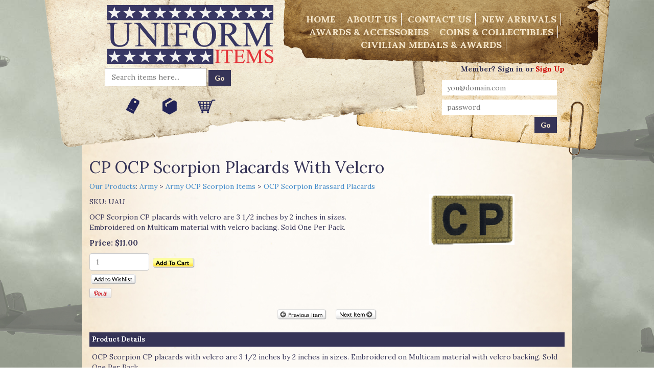

--- FILE ---
content_type: text/html; Charset=utf-8
request_url: https://www.uniformitems.com/store/pc/viewPrd.asp?idproduct=59752&idcategory=435
body_size: 14756
content:
<!DOCTYPE html>
<html lang="en" prefix="og: http://ogp.me/ns#">
<head itemscope itemtype="http://schema.org/WebSite">

<script>
	scGAType = "0";
	scGAEventAddShippingInfo = "0";
	scGAEventAddPaymentInfo = "0";
	scCurCode="USD";
	scGAEventBeginCheckout = "0";
	scGAEventPurchase = "0";

</script>

<meta charset="UTF-8" />
<TITLE itemprop="name">OCP Scorpion CP placard with velcro</TITLE>
<META NAME="Description" CONTENT="OCP Scorpion CP placards with velcro are 3 1/2 inches by 2 inches in sizes. Embroidered on Multicam material with velcro backing. Sold One Per Pack." />
<META NAME="Keywords" CONTENT="OCP Scorpion CP placard with velcro" />
<META NAME="Robots" CONTENT="index,follow" />
<META NAME="Revisit-after" CONTENT="30" />
<link rel="canonical" href="https://www.uniformitems.com/store/pc/viewPrd.asp?idproduct=59752" />
<link rel="image_src" href="https://www.uniformitems.com/store/pc/catalog/cp-multicam-ocp.gif" />
<meta property="og:title" content="CP OCP Scorpion Placards With Velcro" />
<meta property="og:type" content="website" />
<meta property="og:description" content="OCP Scorpion CP placards with velcro are 3 1/2 inches by 2 inches in sizes. Embroidered on Multicam material with velcro backing. Sold One Per Pack." />
<meta property="og:url" content="https://www.uniformitems.com/store/pc/viewPrd.asp?idproduct=59752" />
<meta property="og:image" content="https://www.uniformitems.com/store/pc/catalog/cp-multicam-ocp.gif" />
<meta property="og:site_name" content="Military Uniform Items" />


    <link type="text/css" rel="stylesheet" href="css/bootstrap.min.css" /> 
    
    

    <link type="text/css" rel="stylesheet" href="css/datepicker3.css" />
    <link type="text/css" rel="stylesheet" href="css/facebook.css" />
    <link type="text/css" rel="stylesheet" href="css/screen.css" />
    <link type="text/css" rel="stylesheet" href="css/pcStorefront.css" />
    <link type="text/css" rel="stylesheet" href="css/quickview.css" />
    <link type="text/css" rel="stylesheet" href="css/pcSearchFields.css" />
    <link type="text/css" rel="stylesheet" href="css/search.min.css" />
    <link type="text/css" rel="stylesheet" href="css/slidebars.min.css" />
    <link type="text/css" rel="stylesheet" href="css/bulkaddtocart.css" />
    
    
    <link type="text/css" rel="stylesheet" href="../includes/mojozoom/mojozoom.css" />
    <link type="text/css" rel="stylesheet" href="../includes/javascripts/flickity/flickity.min.css" media="screen" />

<link type="text/css" rel="stylesheet" href="theme/uniformitems/css/meanmenu.css" />
<link rel="stylesheet" href="theme/uniformitems/css/bootstrap.min.css">
<!--ink type="text/css" rel="stylesheet" href="theme/uniformitems/css/bootstrap-theme.min.css" / -->
<link href="//netdna.bootstrapcdn.com/font-awesome/4.0.3/css/font-awesome.css" rel="stylesheet">
<link href='https://fonts.googleapis.com/css?family=Open+Sans:300italic,400italic,600italic,700italic,800italic,400,300,600,700,800' rel='stylesheet' type='text/css'>
<link type="text/css" rel="stylesheet" href="theme/uniformitems/css/style.css" /><script src="../includes/jquery/jquery-3.5.1.min.js"></script>
<script type="text/javascript">
	var $pc = jQuery.noConflict();
	var $ = $pc;
</script>

<script src="../includes/jquery/jquery.divascookies-0.6.min.js"></script>

<script src="../includes/jquery/jquery.timepicker.min.js"></script>
<link rel="stylesheet" type="text/css" href="../includes/jquery/jquery.timepicker.css" />
<script src="../includes/jquery/jquery-ui.min.js"></script>
<link rel="stylesheet" type="text/css" href="../includes/jquery/jquery-ui.min.css" />
<meta name="viewport" content="width=device-width, initial-scale=1, maximum-scale=2">
<script type="text/javascript">
    function paymentGatewayPreLaunch() {
        $pc.ajax({
            type: "GET",
            url: "service.asp",
            data: "",
            timeout: 45000,
            success: function (data, textStatus) {
                //billing
                window['pgplFirstName'] = (data.billingAddress.FirstName)
                window['pgplLastName'] = (data.billingAddress.LastName)
                pgplAddress1 = (data.billingAddress.address)
                pgplAddress2 = (data.billingAddress.address2)
                pgplCity = (data.billingAddress.city)
                pgplState = (data.billingAddress.state)
                pgplProvince = (data.billingAddress.province)
                pgplPostalCode = (data.billingAddress.postalCode)
                pgplCountry = (data.billingAddress.country)
                pgplEmailAddress = (data.billingAddress.email)
                window['pgplPhoneNumber'] = (data.billingAddress.phone)
                pgplOrderAmount = (data.total.replace("$", ""))

                //shipping
                pgplsFirstName = (data.shippingAddress.FirstName)
                pgplsLastName = (data.shippingAddress.LastName)
                pgplsAddress1 = (data.shippingAddress.address)
                pgplsAddress2 = (data.shippingAddress.address2)
                pgplsCity = (data.shippingAddress.city)
                pgplsState = (data.shippingAddress.state)
                pgplsProvince = (data.shippingAddress.province)
                pgplsPostalCode = (data.shippingAddress.postalCode)
                pgplsCountry = (data.shippingAddress.country)
            }
        });
    }
    pgusOrderID=""
    function paymentGatewayUpdateStatus(checkoutStep, rtnID, rtnStatus, rtnIntent, paymentCode, rtnDetails) {

        $pc.ajax({
            type: "POST",
            url: "ajaxcalls.asp?action=updatepaymentgatewaystatus&checkoutstep=" + checkoutStep + "&rtnID=" + rtnID + "&rtnStatus=" + rtnStatus + "&rtnIntent=" + rtnIntent + "&paymentCode=" + paymentCode + "&rtnDetails=" + rtnDetails,
            data: "",
            timeout: 45000,
            success: function (data, textStatus) {

            }
        });
        if (checkoutStep == 100) {
            window.location.href="ordercomplete.asp"
        }
    }

</script>



</head>
<body itemscope itemtype="http://schema.org/WebSite">

<!-- Google Tag Manager -->
<!-- End Google Tag Manager -->

<div id="pcMainService" data-ng-controller="serviceCtrl"></div>
<div id="pre-header">
     
</div>
 
<header>
	<div class="container">
    	<div class="row">
        	<div class="col-md-5">
            	<a href="home.asp"><img class="logo" src="theme/uniformitems/images/ui-logo.png" width="326" alt="Uniform Items"></a>
            </div>
            <div class="col-md-7">
            <div id="main-menu">
            	<ul class="nav">
                    <li class="mobile-section">
                        <div>
                                                              
				                <strong>Member? Sign in or <a href="CustPref.asp" class="important">Sign Up</a></strong><br />

				                <form class="navbar-form navbar-left signup" name="myLoginForm" method="post" action="checkout.asp">
                                 <input type="hidden" name="cmode" value="1">
                                 <input type="hidden" name="PassWordExists" value="YES">
                                 <input type="hidden" name="SubmitCO.y" value="1">
				                  <div class="form-group">

					                <input type="text" name="LoginEmail" value="" placeholder="you@domain.com">
					                <input type="password" name="LoginPassword" value="" placeholder="password">
				                  </div>
				                  <button href="JavaScript:document.myLoginForm.submit();" type="submit" class="btn btn-default">Go</button>
				                </form>

                            
                        </div>
                    </li>
                	<li><a href="home.asp">Home</a></li>
                    <li><a href="viewContent.asp?idpage=3">About Us</a></li>
                    <li><a href="contact.asp">Contact Us</a></li>
                    <li><a href="shownewarrivals.asp">New Arrivals</a></li>
                    <li><a href="viewcategories.asp?idcategory=926">Awards & Accessories</a></li>
                    <li><a href="viewcategories.asp?idcategory=927">Coins & Collectibles</a></li>
                    <li><a href="viewcategories.asp?idcategory=222">Civilian Medals & Awards</a></li>
                </ul>
            </div>
            </div>
        </div>
       	<div class="row">
            <div class="col-md-4 text-center">
            	<form class="navbar-form navbar-left" role="search" action="showsearchresults.asp">
                    <div class="input-append search-area">
    					<input type="hidden" name="pageStyle" value="H">
					    <input type="hidden" name="resultCnt" value="">
                        <input class="search-form" id="appendedInputButton" type="text" name="keyword" placeholder="Search items here...">
                        <button type="submit" class="btn btn-default">Go</button>
                    </div>
				  
				</form>
				<!--<a href="#"><img class="header-icon" src="theme/uniformitems/images/blog-icon.png" /></a>-->
				<a href="viewContent.asp?idpage=1" data-tooltip="Sizing" data-tooltip-position="bottom"><img class="header-icon" src="theme/uniformitems/images/tag-icon.png" /></a>
				<a href="viewContent.asp?idpage=2" data-tooltip="Shipping" data-tooltip-position="bottom"><img class="header-icon" src="theme/uniformitems/images/box-icon.png" /></a>
				<a href="viewcart.asp" data-tooltip="View Cart" data-tooltip-position="bottom"><img class="header-icon" src="theme/uniformitems/images/cart-icon.png" />
                        <div class="pc-quick-cart">
		                      
  
<li class="dropdown ng-cloak" data-ng-controller="QuickCartCtrl" data-ng-cloak>

    <a data-ng-hide="shoppingcart.totalQuantity>0" href="#">
        The cart is empty.
    </a>  

    <a href="#" class="dropdown-toggle" data-toggle="dropdown" data-ng-show="shoppingcart.totalQuantity>0">
        <div class="cartbox">
            <span class="carboxCount">{{shoppingcart.totalQuantityDisplay}}</span>
        </div>
         Total: 
        <span data-ng-show="!Evaluate(shoppingcart.checkoutStage)">{{shoppingcart.subtotal}}</span>
        <span data-ng-show="Evaluate(shoppingcart.checkoutStage)">{{shoppingcart.total}}</span> <b class="caret"></b>
    </a>
    <ul class="dropdown-menu ng-cloak" data-ng-show="shoppingcart.totalQuantity>0" data-ng-cloak>	


        <div id="pcCartDropDown" class="pcCartLayout pcTable" data-ng-show="shoppingcart.totalQuantity>0">

            <div class="pcTableRow" data-ng-repeat="shoppingcartitem in shoppingcart.shoppingcartrow | limitTo: 10 | filter:{productID: '!!'}">                
        
                                        
                <div class="pcTableRow pcCartRowMain">
                    <div class="pcQuickCartImage">
                    
                        <div data-ng-show="!Evaluate(shoppingcart.IsBuyGift)">
                            <a data-ng-show="Evaluate(shoppingcartitem.ShowImage);" rel="nofollow" data-ng-href="{{shoppingcartitem.productURL}}"><img src="catalog/no_image.gif" data-ng-src="catalog/{{shoppingcartitem.ImageURL}}" alt="Show product details for {{shoppingcartitem.description}}"></a>                                    
                        </div>

                        <div data-ng-show="Evaluate(shoppingcart.IsBuyGift)">
                            <a data-ng-show="Evaluate(shoppingcartitem.ShowImage);" data-ng-href="ggg_viewEP.asp?grCode={{shoppingcart.grCode}}&amp;geID={{shoppingcartitem.geID}}"><img src="catalog/no_image.gif" data-ng-src="catalog/{{shoppingcartitem.ImageURL}}" alt="Show product details for {{shoppingcartitem.description}}"></a>                                    
                        </div>
                        
                    </div>
                    <div class="pcQuickCartDescription">
                        <a class="pcItemDescription title bold" rel="nofollow" data-ng-href="{{shoppingcartitem.productURL}}"><span data-ng-bind-html="shoppingcartitem.description|unsafe">{{shoppingcartitem.description}}</span></a>
                        <br />
                        <span class="pcQuickCartQtyText">Qty. {{shoppingcartitem.quantity}}</span>
                        
                            
                        <div class="pcViewCartOptions" data-ng-repeat="productoption in shoppingcartitem.productoptions">                            
                            <span class="small">{{productoption.name}}</span>
                        </div>    
                        
                        
                    </div>  
                                               
                </div>
                

                <div class="pcTableRow row-divider"></div>
                
            </div>  

                   
            <div id="pcQuickCartButtons">
            
                <div class="pcButton pcButtonViewCart" data-ng-click="viewCart()">
                  <img src="images/sample/pc_button_viewcart.gif" alt="View Cart">
                  <span class="pcButtonText">View Cart {{shoppingcart.totalQuantityDisplay}}  Item(s)</span>
                </div>
            
            </div>  

        </div> 

    </ul> 

</li>

	                    </div>
            </div>
                </a>

		   <div class="col-md-4 text-center  mobile-hide">

			  <!--<img src="theme/uniformitems/images/followus-stamp.png" />
			  <a href=""><img class="stamp" src="theme/uniformitems/images/pint-stamp.png" /></a>
			  <a href=""><img class="stamp" src="theme/uniformitems/images/twitter-stamp.png" /></a>  
			  <a href="https://www.facebook.com/pages/Uniform-Accessories-Unlimited/366638524373?ref=ts"><img class="stamp" src="theme/uniformitems/images/fb-stamp.png" /></a>-->
           </div>	
            <div class="col-md-4 text-right signup mobile-hide">
                        
				<strong>Member? Sign in or <a href="CustPref.asp" class="important">Sign Up</a></strong>

				<form class="navbar-form navbar-left" name="myLoginForm" method="post" action="checkout.asp">
                 <input type="hidden" name="cmode" value="1">
                 <input type="hidden" name="PassWordExists" value="YES">
                 <input type="hidden" name="SubmitCO.y" value="1">
				  <div class="form-group">

					<input type="text" name="LoginEmail" value="" placeholder="you@domain.com">
					<input type="password" name="LoginPassword" value="" placeholder="password">
				  </div>
				  <button href="JavaScript:document.myLoginForm.submit();" type="submit" class="btn btn-default">Go</button>
				</form>

            
           </div>
         </div>
    </div>
</header>

<section id="content">
	<div class="container">
    
<script type="application/ld+json">
{
  "@context": "https://schema.org/",
  "@type": "Product",
  "name": "CP OCP Scorpion Placards With Velcro",
  "image": "https://www.uniformitems.com/store/pc/catalog/cp-multicam-ocp.gif",
  "description": "OCP Scorpion CP placards with velcro are 3 1/2 inches by 2 inches in sizes. Embroidered on Multicam material with velcro backing.Sold One Per Pack. \n ",
  "sku": "UAU",
  "mpn": "UAU",
	
  "review": [
  	
	],
  "offers": {
    "@type": "Offer",
    "url": "https://www.uniformitems.com/store/pc/viewPrd.asp?idproduct=59752&idcategory=435",
    "priceCurrency": "USD",
    "price": "11",
    "priceValidUntil": "2/18/2026",
    "itemCondition": "http://schema.org/NewCondition",
    "availability": "http://schema.org/InStock",
    "seller": {
      "@type": "Organization",
      "name": "Military Uniform Items"
    }
  }
}
</script>
<script type=text/javascript>

	function validateNumber(field)
	{
		var val=field.value;
		if(!/^\d*$/.test(val)||val==0)
		{
				alert("Enter numbers greater than zero.");
				field.focus();
				field.select();
		}
	}


	function isDigit(s)
	{
	var test=""+s;
	if(test=="0"||test=="1"||test=="2"||test=="3"||test=="4"||test=="5"||test=="6"||test=="7"||test=="8"||test=="9")
	{
	return(true) ;
	}
	return(false);
	}

	function allDigit(s)
	{
	var test=""+s ;
	for (var k=0; k <test.length; k++)
	{
		var c=test.substring(k,k+1);
		if (isDigit(c)==false)
	{
	return (false);
	}
	}
	return (true);
	}

	function checkproqty(fname)
	{
	
	if (fname.value == "")
	{
		alert("Please enter a value in this field.");
		fname.focus();
		return (false);
		}
	if (allDigit(fname.value) == false)
	{
		alert("Please enter a positive integer in this field.");
		fname.focus();
		return (false);
	}
	if (fname.value == "0")
	{
		alert("Please enter a positive integer in this field.");
		fname.focus();
		return (false);
	}
	
	return (true);
	}
	

function optwin(fileName)
	{
	myFloater = window.open('','myWindow','scrollbars=yes,status=no,width=400,height=300')
	myFloater.location.href = fileName;
}

</script>

<!-- Link to MojoZoom image magnifier -->

	<script type="text/javascript">
	
	    
	        var GeneralImg="cp-multicam-ocp.gif";
	    
	        var DefLargeImg="cp-multicam-ocp.gif";
	        var LargeImg=DefLargeImg
	    
	    
		function open_win(url)
		{
		    var newWin = window.open(url,'','scrollbars=yes,resizable=yes');
		    newWin.focus();
		}
	</script>
	



<!-- Start Form -->

<div id="pcMain" class="pcViewPrd">
	<div class="pcMainContent">
		<!-- Start Form -->
    <form autocomplete="off" method="post" action="instPrd.asp" name="additem" class="pcForms" onSubmit="return checkproqty(document.additem.quantity);">
		<script type=text/javascript>
		imagename='';
		pcv_jspIdProduct='';
		pcv_jspCurrentUrl='';
		
		function enlrge(imgnme) {
			lrgewin = window.open("about:blank", "", "height=200,width=200,status=no,titlebar=yes")
			imagename = imgnme;
			setTimeout('update()', 500)
		}

		function pcAdditionalImages(jspCurrentUrl,jspIdProduct) {
			lrgewin=window.open("about:blank","","height=600,width=800,status=no,titlebar=yes")
			pcv_jspIdProduct = jspIdProduct;
			pcv_jspCurrentUrl = jspCurrentUrl;
			setTimeout('updateAdditionalImages()',500)
		}
		
		function win(fileName)
			{
			myFloater=window.open('','myWindow','scrollbars=auto,status=no,width=500,height=400')
			myFloater.location.href=fileName;
			}
		
		function updateAdditionalImages() {
			
			doc=lrgewin.document;
			doc.open('text/html');			
			doc.write('<HTML><HEAD><TITLE>Loading Image Viewer<\/TITLE>')
			doc.write('<link type="text/css" rel="stylesheet" href="css/pcStorefront.css" /><\/HEAD>')
			doc.write('<BODY bgcolor="white" topmargin="4" leftmargin="0" rightmargin="0" onload="document.viewn.submit();" bottommargin="0">')
			doc.write('<div id="pcMain">');
			doc.write('<form name="viewn" action="viewPrdPopWindow.asp?idProduct=' + pcv_jspIdProduct + '" method="post" class="pcForms">');
			doc.write('<table class="pcMainTable"><tr><td>');		
			doc.write('<input name="idProduct" type="hidden" value="' + pcv_jspIdProduct + '" \/>');
			doc.write('<input name="pcv_strCurrentUrl" type="hidden" value="' + pcv_jspCurrentUrl + '" \/>');		
			doc.write('<\/td><\/tr><tr><td align="center">' + "Loading Product Images... If the images do not appear in 15 seconds <input type='submit' name='Submit2' value='Click Here' id='submit2' class='submit2'>." + '<\/td><\/tr><\/table>');
			doc.write('</form>');
			doc.write('</div>');
			doc.write('<\/BODY><\/HTML>');
			doc.close();
		}

		function update() {
			doc = lrgewin.document;
			doc.open('text/html');
			doc.write('<HTML><HEAD><TITLE>Enlarged Image<\/TITLE><\/HEAD><BODY bgcolor="white" onLoad="if  (self.resizeTo) self.resizeTo((document.images[0].width+60),(document.images[0].height+150)); return false;" topmargin="4" leftmargin="0" rightmargin="0" bottommargin="0"><table width=""' + document.images[0].width + '" border="0" cellspacing="0" cellpadding="0" align="center"><tr><td>');
			doc.write('<IMG style="max-width: 1024px; max-height: 1024px" SRC="' + imagename + '"><\/td><\/tr><tr><td><form name="viewn"><A HREF="javascript:window.close()"><img  src="../pc/images/close.gif" align="right" border=0><\/a><\/td><\/tr><\/table>');
			doc.write('<\/form><\/BODY><\/HTML>');
			doc.close();
		}
		
</script><h1 itemprop="name" >CP OCP Scorpion Placards With Velcro</h1>
		<div class="pcPageNav" itemscope itemtype="http://schema.org/BreadcrumbList">
			<a href='viewCategories.asp'>Our Products</a>: <span itemprop="itemListElement" itemscope itemtype="http://schema.org/ListItem"><a itemscope id="https://www.uniformitems.com/store/viewCategories.asp?idCategory=2" itemtype="http://schema.org/Thing" itemprop="item" href="viewCategories.asp?idCategory=2"><span itemprop="name">Army</span></a><meta itemprop="position" content="1" /></span><span itemprop="itemListElement" itemscope itemtype="http://schema.org/ListItem"> > <a itemscope itemtype="http://schema.org/Thing" itemprop="item" href="viewCategories.asp?idCategory=425"><span itemprop="name">Army OCP Scorpion Items</span></a><meta itemprop="position" content="2" /></span><span itemprop="itemListElement" itemscope itemtype="http://schema.org/ListItem"> > <a itemscope itemtype="http://schema.org/Thing" itemprop="item" href="viewCategories.asp?idCategory=435"><span itemprop="name">OCP Scorpion Brassard Placards </span></a><meta itemprop="position" content="3" /></span>
		</div>
	
<div id="pcViewProductC" class="pcViewProduct">
	<div class="pcViewProductLeft">
		
	<div class="pcShowProductSku">
		SKU: <span itemprop="sku" id="sku">UAU</span>
	</div>

	<span style="display:none" id="appw1"></span>
	<span style="display:none" id="appw2"></span>

	    <span>
        	<meta  content="" />
      	</span>
	<div class='pcShowProductSDesc'><span>OCP Scorpion CP placards with velcro are 3 1/2 inches by 2 inches in sizes. Embroidered on Multicam material with velcro backing. Sold One Per Pack. </span></div><script>DefaultReward=0;</script><div class='pcShowPrices'><div class="pcShowProductPrice" ><span class="pcShowProductMainPrice">Price: <link itemprop="url" href='https://www.uniformitems.com/store/pc/viewPrd.asp?idproduct=59752&idcategory=435' />
                <span id="mainprice" >$11.00</span>
                <meta itemprop="price" content="11" />

			</span>
            </div></div>
            <style type="text/css">
            .promoWrapper {padding:14px; background:#eee; border-radius:5px; margin-bottom:10px}
            .promoMsg h4 {margin:0}
             #promodetails h4 {margin:5px 0 5px 0}
            .promoMsg a:visited,.promoMsg a:active,  .promoMsg a:focus {color:initial; text-decoration: none!important}
            .promoMsg .phint {font-size:10px; color:#777; display:block; padding-bottom:5px}
            .promoWrapper span.variation {display:block}
            #promodetails span:first-of-type{margin-top:5px}
            .highlight {font-weight:bold}
            </style>



        <!-- Start Product Options -->
        
  <div class="pcShowProductOptions">
		<ul class="pcShowProductOptionsList">
	
	</ul>
    <input type="hidden" name="OptionGroupCount" value="">
  </div>	

		<!-- End Product Options -->

		<!-- Start Custom Input Fields -->
        
					<input type="hidden" name="XFCount" value="0" />		
					
		<!-- End Custom Input Fields -->


        <!-- Start Quantity and Add to Cart -->
        
    <!-- Cart -->
    <div class="pcShowAddToCart">
		

			<input type="text" class="form-control form-control-inline" name="quantity" size="10" maxlength="10" value="1" >

			
      
		<input type="hidden" name="idproduct" value="59752">
		<meta itemprop="productID" content="59752" />
		<meta itemprop="url" content="https://www.uniformitems.com/store/pc/viewPrd.asp?idproduct=59752" />

		
 
      <button class="pcButton pcButtonAddToCart" id="submit" name="add">
				<img src="images/sample/pc_button_add.gif" alt="Add to the cart" />
        <span class="pcButtonText">Add to Cart</span>
      </button>
					
	</div>

        <!-- End Quantity and Add to Cart -->
		
		<!-- Start Widgets -->
        
		<!-- End Widgets -->
		
        <!-- Start required cross selling -->
        
        <!-- End required cross selling -->
        <div class="pcShowButtons">
        <!-- Start Show WishList -->
        
			<div class="pcShowWishlist">
			
				<a class="pcButton pcButtonAddToWishlist" href="javascript:location='Custwl.asp?OptionGroupCount=&amp;idproduct=59752';">
        	<img src="images/sample/pc_button_wishlist.gif" alt="Add to Wishlist">
          <span class="pcButtonText">Add to Wishlist</span>
        </a>
			
			</div>
		
    <!-- Pinterest -->
		<span class="pcPinterest hidden-xs">
			
			<a href="//www.pinterest.com/pin/create/button/?url=https%3A%2F%2Fwww%2Euniformitems%2Ecom%2Fstore%2Fpc%2FviewPrd%2Easp%3Fidproduct%3D59752%26idcategory%3D435&amp;media=https%3A%2F%2Fwww%2Euniformitems%2Ecom%2Fstore%2Fpc%2Fcatalog%2Fcp%2Dmulticam%2Docp%2Egif&amp;description=CP+OCP+Scorpion+Placards+With+Velcro" class="pin-it-button" data-pin-do="buttonPin" data-pin-config="beside" target="_blank"><img style="border: 0px" src="//assets.pinterest.com/images/PinExt.png" alt="Pin It" title="Pin It" /></a>
		</span>
		
		
			<script type="text/javascript" async src="//assets.pinterest.com/js/pinit.js"></script>
			
        <!-- End Show WishList -->
        </div>

				

    </div><!--end left-->
	<div class="pcViewProductRight">


	
    	<div id="mainimgdiv" class="pcShowMainImage ">
				                        
                        <a href="catalog/cp-multicam-ocp.gif" onclick="return mainImgClick(this);" class="highslide">
                            <img id="mainimg" itemprop="image" src='catalog/cp-multicam-ocp.gif' alt="CP OCP Scorpion Placards With Velcro"/>
                            
                        </a>
                    
                    	    <div class="highslide-caption">CP OCP Scorpion Placards With Velcro</div>
                	

                
            </div>
            
        
	<script type=text/javascript>	
		var pcv_hasAdditionalImages = false
		var pcv_strIsMojoZoomEnabled = false;
		var pcv_strMojoZoomOrientation = "left";
		var pcv_strUseEnhancedViews = true;
		
			var CurrentImg=1;
		

		$pc(document).ready(function() {
			

				// Init Highslide
				hs.align = 'center';
				hs.transitions = ['expand', 'fade'];
				hs.outlineType = 'rounded-white';
				hs.fadeInOut = true;
				hs.dimmingOpacity = 0.3;
				hs.expandCursor = null;
				
				hs.numberPosition = 'caption';
				
		});
		
		$pc(window).on('load', function() {
			

			$(".pcShowAdditional a").click(function(e) {
				if ($(this).hasClass('current')) {
			} else {
					CurrentImg = $(this).attr("id");
					setMainImg($(this).find("img").attr("src"), $(this).attr("href"), $(this).find("img").attr("alt"));

					$(".pcShowAdditional a").removeClass('current').css("cursor", "pointer");
					$(this).addClass('current');

					e.preventDefault();

					$(this).css("cursor", "");
			}
			});
		});
	</script>

		</div><!--right-->
	<div class="pcClear"></div>     

	<div class="pcViewProductBottom">
		<!-- Start Back and Next Buttons -->
		
			<div class="pcShowProductNav">
        <a class="pcButton pcButtonPrevious" href="viewPrd.asp?idproduct=58156&amp;idcategory=435" data-idproduct="58156" >
          <img src="images/sample/pc_button_previous.gif" alt="Previous Item">
          <span class="pcButtonText">Previous Item</span>
        </a>
			&nbsp;
        <a class="pcButton pcButtonNext" href="viewPrd.asp?idproduct=59424&amp;idcategory=435" data-idproduct="59424">
        	<img src="images/sample/pc_button_next.gif" alt="Next Item">
          <span class="pcButtonText">Next Item</span>
        </a>
			</div>
      <div class="pcSpacer"></div>
			
		<!-- End Back and Next Buttons -->

		<!-- Start cross selling -->
		
		<!-- End cross selling -->

		<!-- Start cross selling -->
		
		<!-- End cross selling -->
		<!-- Start long product description -->
		
    <div class="pcClear"></div>
        <div id="details" class="pcShowProductLDesc">
            <div class="pcSectionTitle">
    	        Product Details
            </div>
        <div class="pcSectionContents">OCP Scorpion CP placards with velcro are 3 1/2 inches by 2 inches in sizes. Embroidered on Multicam material with velcro backing.  Sold One Per Pack. <br />
     </div>
    </div>
	
		<!-- End long product description -->
		
    <!-- Start Product reviews -->
    

		<div class="pcShowProductReviews" id="productReviews">
			<div class="pcSectionTitle">Product Reviews</div>
      
			<div class="pcSectionContents" id="pcReviews">
				
				
						<div id="pcReviewAverage">
							
						</div>
					

				<div class="pcReviewActions">
					
						<a href="javascript:openbrowser('prv_postreview.asp?IDPRoduct=59752');">Write your own review</a>
				</div>

				
					<div class="pcReviewRate">
						<b>Rate this product: </b> 
					
						<input name="feel" id="feel" type="hidden" value="">
					
						<img src="catalog/smileygreen.png" class="pcReviewFeelIcon" alt="Like it">&nbsp;<input name="feel1" value="2" type="radio" onclick="$pc('#feel').val('2');" class="clearBorder">&nbsp;Like it
						<img src="catalog/smileyred.png" class="pcReviewFeelIcon" alt="Don't like it">&nbsp;<input name="feel1" value="1" type="radio" onclick="$pc('#feel').val('1');" class="clearBorder">&nbsp;Don't like it 
						&nbsp;
						<input type="button" value="Rate it" onclick="javascript:openbrowser('prv_postreview.asp?IDPRoduct=59752&amp;feel=' + $pc('#feel').val());" class="submit2">
					</div>
				
				<hr>
				
                
			</div>

			
    </div>
	
    <!-- End Product reviews -->
	</div>
</div>  <!-- pcViewProduct -->     
<script type=text/javascript>

				
		
		function cdDynamic() 
		{
		
			
				if (rtype==0)
				{
					document.additem.action="instPrd.asp";
					document.additem.method="POST";
					document.additem.submit();
				}
				else
				{
					return(true);
				}
		
		
			if (rtype==1)
			{
				return(false);
			}
		}				


        function CheckRequiredCS(reqstr)
        {
            if (reqstr.length>0)
            {
                var objArray = reqstr.split(",");
                var i = 0;
                while (i < objArray.length)
                {
                    var obj = eval(objArray[i]);
			        if (obj.checked==0) 
			        {
				        alert("The product cannot be added to the shopping cart.\n"+ obj.value + " is a required option.\n");
				        return false;
			        }     
			        i+=1;       
			    }
			}
			return true;
        }
		
</script>
        </form>
        <!-- End Form -->
          
					
	<script type=text/javascript>
		$pc(window).on('load', function() {
			var obj = document.getElementById("overlay");
			if(getURLParam("atc") == 1) {
				openDialog('<a href="viewcart.asp?cs=1" role="button" class="btn btn-default">View Cart</a><a role="button" class="btn btn-default" data-dismiss="modal">Continue Shopping</a>', '<div id="OverlayMsgDialog" title="Item(s) added to the cart" style="display:; text-align: left;"><div class="ui-main"><div style="margin: 5px 0 5px 0;">Item added: CP OCP Scorpion Placards With Velcro <span class="pcSmallText">(UAU)</span></div>Cart contains 0 Item(s) | Subtotal: $0.00</div></div>', 'Item(s) added to the cart', false);
			}
		});
	</script>



        <script type=text/javascript>
            function stopRKey(evt)
            {
                var evt  = (evt) ? evt : ((event) ? event : null);
                var node = (evt.target) ? evt.target : ((evt.srcElement) ? evt.srcElement : null);
                if ((evt.keyCode == 13) && (node.type != "textarea") && (node.getAttribute("name") != "keyword")) { return false; }
            }
            document.onkeypress = stopRKey;
        </script>
    	
  	</div>
    
	<div class="pcClear"></div>
</div>
   
    </div>

</section>

		<div class="PPBadges">
				
			<div style="margin-top:10px;clear:both">We offer the following payment options:</div>
			<div style="width:100%;">


				
			</div>
		</div>

<footer>
	<div class="container">
    	<div class="row horz-line">
        	<div class="col-md-9">
            	<ul class="footer-nav">
                	<li><a href="home.asp">Home</a></li>
                    <li><a href="viewContent.asp?idpage=3">About Us</a></li>
                    <li><a href="contact.asp">Contact Us</a></li>
                    <li><a href="shownewarrivals.asp">New Arrivals</a></li>
                    <li><a href="viewcategories.asp?idcategory=926">Awards & Accessories</a></li>
                    <li><a href="viewcategories.asp?idcategory=927">Coins & Collectibles</a></li>
                    <li><a href="viewcategories.asp?idcategory=222">Civilian Medals & Awards</a></li>
                </ul>
                &copy; 2026 Uniform Accessories Unlimited, Inc. All Rights Reserved. | <a href="StoreMap.asp">Sitemap</a>
                <br>
                Website Designed by <a href="http://www.netsourceinc.com" target="_blank" rel="nofollow">NetSource Technologies, Inc.</a>
            </div>
            <div class="col-md-3">
            	<img class="dogtag" src="theme/uniformitems/images/dogtag.png" width="300" height="180" alt="Dog Tag" />
            </div>
         </div>
    </div>
</footer>
	
<!-- Parallax foreground -->
<div id="parallax-bg3">
	<!--<img id="bg3-1" src="img/balloon.png" width="529" height="757" alt="Montgolfier hot air balloon"/>
	<img id="bg3-2" src="img/balloon2.png" width="603" height="583" alt="Frameless parachute"/>
	<img id="bg3-3" src="img/balloon3.png" width="446" height="713" alt="Blanchard's air balloon"/>
	<img id="bg3-4" src="img/ground.png" width="1104" height="684" alt="Landscape with trees and cows"/>-->
</div>

<!-- Parallax  midground clouds -->
<div id="parallax-bg2">
	<img id="bg1-1" src="theme/uniformitems/images/plane-lg2.png" alt="plane"/>
	<img id="bg1-2" src="theme/uniformitems/images/plane-lg2.png" alt="plane"/>
	<img id="bg1-3" src="theme/uniformitems/images/plane-lg2.png" alt="plane"/>
	<img id="bg1-4" src="theme/uniformitems/images/plane-lg2.png" alt="plane"/>
</div>

<!-- Parallax  background clouds -->
<div id="parallax-bg1">
	<img id="bg2-1" src="theme/uniformitems/images/plane-lg1.png" alt="plane"/>
	<img id="bg2-2" src="theme/uniformitems/images/plane-lg1.png" alt="plane"/>
	<img id="bg2-3" src="theme/uniformitems/images/plane-lg1.png" alt="plane"/>
	<img id="bg2-4" src="theme/uniformitems/images/plane-lg1.png" alt="plane"/>
	<img id="bg2-5" src="theme/uniformitems/images/plane-lg1.png" alt="plane"/>

</div>
	
    <script>
    $(window).bind('scroll', function (e) {
        parallaxScroll();
    });

    function parallaxScroll() {
        var scrolled = $(window).scrollTop();
        $('#parallax-bg1').css('top', (0 - (scrolled * .25)) + 'px');
        $('#parallax-bg2').css('top', (0 - (scrolled * .75)) + 'px');
        $('#parallax-bg3').css('top', (0 - (scrolled * .75)) + 'px');
    }
	</script>   

    <script src="theme/uniformitems/js/jquery.meanmenu.js"></script> 
	<script>
	    jQuery(document).ready(function () {
	        jQuery('#main-menu').meanmenu({ meanScreenWidth: "991", meanRemoveAttrs: false });
	    });
	</script>
<div class="modal fade" id="GlobalMsgDialog" tabindex="-1" role="dialog" aria-labelledby="pcDialogTitle" aria-hidden="true">
   <div class="modal-dialog modal-dialog-center">
      <div class="modal-content">
         <div class="modal-header">
            <button type="button" class="close" data-dismiss="modal" aria-hidden="true">&times;</button>
            <h4 class="modal-title" id="pcDialogTitle">Global Message</h4>
         </div>
         <div class="modal-body">
            <p id="pcDialogMessage"></p>
         </div>
         <div class="modal-footer">
            <div id="pcDialogButtons"></div>
         </div>
      </div>
   </div>
</div>
<div class="modal fade" id="QuickViewDialog" tabindex="-1" role="dialog" aria-labelledby="quickViewLabel" aria-hidden="true">
	<div class="modal-dialog">
    <div id="modal-content" class="modal-content">
			<div class="modal-header">
        <h4 class="modal-title" id="quickViewLabel">Quick View</h4>
        </div>
		</div>
	</div>
</div>

<script type=text/javascript>
    var opc_js_1 = 'Credit Card numbers can only contain digits and spaces';
    var opc_js_2 = 'Please enter your e-mail address';
    var opc_js_3 = 'Please enter a valid e-mail address. E.g.: yourname@domain.com';
    var opc_js_4 = 'Please enter your password';
    var opc_js_5a = '<strong>This e-mail address already exists in our customer database</strong>. Please enter a different e-mail address, or log into your account by using either this e-mail address and your password (if any), or this e-mail address and the Order Code that was included in the order notification message that you received at the time you placed an order.'; 
    var opc_js_8 = 'Please enter your first name';
    var opc_js_9 = 'Please enter last name';
    var opc_js_10 = 'Please enter your address';
    var opc_js_11 = 'Please enter your city';
    var opc_js_12 = 'Please select your country';
    var opc_js_13 = 'Please enter your ZIP/Postal code';
    var opc_js_15 = 'Please select your state';
    var opc_js_16 = 'Please enter a valid phone number';
    var opc_js_22 = ' Updating your billing address, please wait....... ';
    var opc_js_25 = 'Please enter the recipient\'s first name';
    var opc_js_26 = 'Please enter the recipient\'s last name';
    var opc_js_27 = 'Please enter the recipient\'s address';
    var opc_js_28 = 'Please enter the recipient\'s city';
    var opc_js_29 = 'Please select the recipient\'s country';
    var opc_js_30 = 'Please enter the ZIP/Postal code (US/CA)';
    var opc_js_32 = 'Please select the recipient\'s state';
    var opc_js_35 = 'Please select a valid delivery date';
    var opc_js_36 = 'Please select a valid delivery time';
    var opc_js_38 = 'Add new shipping address...';
    var opc_js_42 = ' Your order was updated successfully.';
    var opc_js_43 = 'Please select a payment method';
    var opc_js_44 = 'Please enter your credit card number';
    var opc_js_45 = 'The Credit Card number must contain at least 16 digits';
    var opc_js_46 = 'Your credit card is not valid';
    var opc_js_47 = 'Please enter your password again to confirm';
    var opc_js_48 = 'Your passwords do not match'; 
    var opc_js_51 = ' You already have an account with us.';  
    var opc_js_53 = ' We were unable to update your order. Please try again!';
    var opc_js_54 = ' Loading shipping options, please wait....... ';
    var opc_js_63 = 'Please enter your state/province';
    var opc_js_64 = 'Please enter recipient\'s state/province';
    var opc_js_65 = 'View Cart';
    var opc_js_66 = 'Try Again';
    var opc_js_74 = 'You must enter a valid zip code';
    var opc_js_79 = 'Please wait while we reload your order details';
    var opc_js_81 = 'Saving Order... Please wait';    
    var Custmoda_27 = 'You must enter a valid VAT ID';
    var Custmoda_25 = 'You must enter a valid Social Security Number';
    var login_5 = 'You must review and agree to our Terms & Conditions before placing an order on our store.';
    var opc_ship_4 = ' Your shipping selection was updated successfully';    
    var opc_16 = 'Zip:';
    var opc_16a = 'Postal Code:';
    var opc_20 = 'Use my billing address';
    var opc_21 = 'Registrant\'s preferred location';  
    var opc_51a = 'OK';      
    var opc_57 = 'There was an error saving your information. Please check the form for errors and try again. If the problem persists, please contact us so we can save your order and look into the problem.';
    var QV_2 = 'Loading . . . ';
    var ShowSearch_2 = 'Please wait while we process your request...';
    var ShowSearch_3 = 'Your search will return ';
    var ShowSearch_4 = ' result(s).';
    var button_clear = 'Clear Cart';
    var button_view = 'View Cart';
    var button_close = 'Continue Shopping';
    var message_restore = '<div class="pcSuccessMessage">' + "We loaded back into the shopping cart items that you had added during your last visit, so you don't have to look for them again." + '</div>';
    var title_restore = 'Customer Service Message';
    var title_askPassword = 'Register Customer Account';
    var message_askPassword = 'Add a password for quicker checkout and access to more features (e.g. save multiple shipping addresses, view saved shopping carts, etc.).';
    var title_validation = 'Attention Valued Customer';
    var button_closeHTML = '<a role="button" class="btn btn-default" data-dismiss="modal">' + 'Continue Shopping' + '</a>';
    var button_askPasswordHTML = '<a role="button" class="btn btn-default" data-dismiss="modal" onClick="JavaScript:noPass();">' + ' You already have an account with us.' + '</a>' + '<a role="button" class="btn btn-default" data-dismiss="modal" onClick="JavaScript:addPass();">' + 'OK' + '</a>';
    var scDateFrmt = "MM/DD/YY"; 
       
    var pcRootUrl = 'https://www.uniformitems.com/store';
        
        var validateGuestInfo = true;    
    
        var scDispDiscCart="0";
    
</script>
<script src="https://ajax.googleapis.com/ajax/libs/angularjs/1.2.4/angular.min.js"></script>




    <script src="../includes/jquery/jquery.validate.min.js"></script>
    <script src="../includes/jquery/jquery.form.js"></script>
    <script src="../includes/jquery/jquery.touchSwipe.min.js"></script>
    <script src="../includes/jquery/smoothmenu/ddsmoothmenu.js"></script>
        
    <script src="../includes/javascripts/bootstrap.js"></script>
    <script src="../includes/javascripts/bootstrap-tabcollapse.js"></script>
    <script src="../includes/javascripts/bootstrap-datepicker.js"></script>
    
    <script src="../includes/javascripts/highslide.html.packed.js"></script>
    <script src="../includes/javascripts/jquery.blockUI.js"></script>
    <script src="../includes/javascripts/json3.js"></script>
    <script src="../includes/javascripts/accounting.min.js"></script>
    <script src="../includes/javascripts/productcart.js"></script>
    
    <script src="service/app/service.js"></script>
    <script src="service/app/quickcart.js"></script>
    <script src="service/app/viewcart.js"></script>
    <script src="service/app/search.js"></script>
    
    
    
    <script type="text/javascript" src="../includes/mojozoom/mojozoom.js"></script>
    <script type="text/javascript" src="js/bulkaddtocart.js"></script>    




<script type=text/javascript>
    // $pc("#prdtabs").tabCollapse('show');
</script>



<script type="text/javascript"> 

    var facebookActive = false;

</script>


<script type="text/javascript">
        $pc(document).ready(function () {
            $('[type="password"]').each(function(){
                if ($(this).prop("name") != "LoginPassword" && $(this).prop("name") != "password") {
                    $(this).before("<span class='reveal'>[Reveal]</span>")
                }
            })
         
            $('[type="password"]').on("focus", function () {

			    if ($(".pwdcriteria").length==0 && $(this).prop("name") != "password") {
                    if ($(this).prop("name") != "LoginPassword")  {
					    $(this).before("<div class='pwdcriteria'>(Password must be at least 8 characters long, contain one upper case, include a special character, and include a number)</div>")
					    $(".pwdcriteria").show()
				    }
			    }
            })
            $('[type="password"]').on("blur", function () {
                $(".pwdcriteria").remove()
            })
            $(document).on("click",".reveal", function(){
                if($(this).text()=='[Reveal]'){
                    $(this).text("[Hide]")
                    $(this).next($('[type="password"]')).prop('type','text')
                }
                else
                {
                   $(this).text("[Reveal]")
                   $(this).next($('[type="password"]')).prop('type','password')
                }
            })
        })
</script>
<!--include file="inc-GoogleAnalytics.asp"-->


</body>
</html>

--- FILE ---
content_type: text/css
request_url: https://www.uniformitems.com/store/pc/theme/uniformitems/css/meanmenu.css
body_size: 1214
content:

/*! #######################################################################

	MeanMenu 2.0.6
	--------
	
	To be used with jquery.meanmenu.js by Chris Wharton (http://www.meanthemes.com/plugins/meanmenu/)

####################################################################### */

/* hide the link until viewport size is reached */
a.meanmenu-reveal {
	display: none;
}

/* when under viewport size, .mean-container is added to body */
.mean-container .mean-bar {
	float: left;
	width: 100%;
	position: relative;
	background: #363457;
	padding: 4px 0;
	min-height: 42px;
	z-index: 999999;
}

.mean-bar:after {
    color: #ffffff;
    content: "Click to view Menu/Login";
    font-size: 16px;
    font-weight: bold;
    left: 12px;
    position: absolute;
    text-transform: uppercase;
    top: 13px;
}

.mean-container a.meanmenu-reveal {
	/*width: 22px;*/
	width: 100%;
	height: 22px;
	padding: 13px 13px 11px 13px;
	position: absolute;
	top: 0;
	right: 0;
	cursor: pointer;
	color: #fff;
	text-decoration: none;
	font-size: 16px;
	text-indent: -9999em;
	line-height: 22px;
	font-size: 1px;
	display: block;
	font-family: Arial, Helvetica, sans-serif;
	font-weight: 700;
	text-align: right !important;
}

.mean-container a.meanmenu-reveal span {
	display: block;
	background: #fff;
	height: 3px;
	margin-top: 3px;
	
	float:right;
	width:22px;
	clear:right;
}

.mean-container .mean-nav {
	float: left;
	width: 100%;
	background: #363457;
	margin-top: 44px;
}

.mean-container .mean-nav ul {
	padding: 0;
	margin: 0;
	width: 100%;
	list-style-type: none;
}

.mean-container .mean-nav ul li:not(.mobile-section) {
	position: relative;
	float: left;
	width: 100%;
}

.mean-container .mean-nav ul li:not(.mobile-section) a {
	display: block;
	float: left;
	width: 90%;
	padding: 1em 5%;
	margin: 0;
	text-align: left;
	color: #fff;
	border-top: 1px solid #383838;
	border-top: 1px solid rgba(255,255,255,0.5);
	text-decoration: none;
	text-transform: uppercase;
}

.mean-container .mean-nav ul li:not(.mobile-section) li a {
	width: 80%;
	padding: 1em 10%;
	border-top: 1px solid #f1f1f1;
	border-top: 1px solid rgba(255,255,255,0.25);
	opacity: 0.75;
	filter: alpha(opacity=75);
	text-shadow: none !important;
	visibility: visible;
}

.mean-container .mean-nav ul li.mean-last:not(.mobile-section) a {
	border-bottom: none;
	margin-bottom: 0;
}

.mean-container .mean-nav ul li:not(.mobile-section) li li a {
	width: 70%;
	padding: 1em 15%;
}

.mean-container .mean-nav ul li:not(.mobile-section) li li li a {
	width: 60%;
	padding: 1em 20%;
}

.mean-container .mean-nav ul li:not(.mobile-section) li li li li a {
	width: 50%;
	padding: 1em 25%;
}

.mean-container .mean-nav ul li:not(.mobile-section) a:hover {
	background: #252525;
	background: rgba(255,255,255,0.1);
}

.mean-container .mean-nav ul li:not(.mobile-section) a.mean-expand {
	margin-top: 1px;
	width: 26px;
	height: auto;
	padding: 21px !important;
	text-align: center;
	position: absolute;
	right: 0;
	top: 0;
	z-index: 2;
	font-family: 'Open Sans', Arial;
	font-weight: 700;
	background: rgba(255,255,255,0.1);
	border: none !important;
	border-left: 1px solid rgba(255,255,255,0.4) !important;
	border-bottom: 1px solid rgba(255,255,255,0.2) !important;
}

.mean-container .mean-nav ul li:not(.mobile-section) a.mean-expand:hover {
	background: rgba(0,0,0,0.9);
}

.mean-container .mean-push {
	float: left;
	width: 100%;
	padding: 0;
	margin: 0;
	clear: both;
}

.mean-nav .wrapper {
	width: 100%;
	padding: 0;
	margin: 0;
}

.mean-nav ul {
	margin-right: 0 !mportant;
}

/* Fix for box sizing on Foundation Framework etc. */
.mean-container .mean-bar, .mean-container .mean-bar * {
	-webkit-box-sizing: content-box;
	-moz-box-sizing: content-box;
	box-sizing: content-box;
}


.mean-remove {
	display: none !important;
}

--- FILE ---
content_type: text/css
request_url: https://www.uniformitems.com/store/pc/theme/uniformitems/css/style.css
body_size: 4187
content:
/* CSS Document */
@import url(//fonts.googleapis.com/css?family=Lora:400,700);

html { 

	}

body {
	background: url(../images/sky-bg.jpg);
	background-size: cover;
	color: #363457;
	font-family: 'Lora', Times New Roman;
    overflow:hidden;
}

#parallax-bg3, #parallax-bg2, #parallax-bg1 {
	display: none;
}

header {
	background: url(../images/content-bg.jpg) repeat-y center;	
	display: inline-block;
	width: 100%;
	position: relative;
}

header .logo {
    display: block;
    margin: 10px auto 0;
	width: 100%;
	max-width: 326px;
}

.nav {
	text-align:center;
	margin-top: 25px;
}

.nav li {
	display: inline-block;
	text-transform: uppercase;	
	font-family: 'Lora', Times New Roman;
	font-size: 18px;
	font-weight: 600;
	border-right: thin solid #fff;

}

.nav li a:last-child {
	border-right: none;	
}

.nav > li > a {
	color: #f7e9ce;
	padding: 0px 8px;
	border-right: thin solid #f7e9ce;
	/*letter-spacing: 1px;*/
}

.nav > li > a:hover {
	/*border-top: thin solid #fff;
	border-bottom: thin solid #fff;	*/
	background: none;
	color: #fff;
}

.nav > li > a:hover, .nav > li > a:focus {
	background: none;
}

.mean-container .mean-nav {
	overflow: hidden;
}

li.mobile-section {
	border-right: none;
}

li.mobile-section strong {
	color: #fff;
}

li.mobile-section .navbar-form {
	padding: 0;
}

.s-btn {
	color: #f7e9ce;
	margin: 10px 5px;
	font-weight: 600;
	font-size: 1.1em;
	display: inline-block;
	background: #363457;
	padding: 7px;
	border: thin solid #f7e9ce !important;
}

.s-btn:hover {
	text-decoration: none;
	background: #cc0000;
	color: #fff;
}

.mobile-hide {
	display: none;
}
	
img.header-icon  {
	width: 60px;
	padding: 10px;
}

.header-icon {
	-webkit-transform: translateY(0px);
	transform: translateY(0px);	
	-webkit-transition: all .2s ease;	
	transition: all .2s ease;	
}

.header-icon:hover {
	-webkit-transform: translateY(-3px);
	transform: translateY(-3px);
	-webkit-transition: all .2s ease;
	transition: all .2s ease;	
}

.stamp {
	-webkit-transform: translateY(0px);
	transform: translateY(0px);	
	-webkit-transition: all .2s ease;	
	transition: all .2s ease;
}

.stamp:hover {
	-webkit-transform: translateY(-3px);
	transform: translateY(-3px);
	-webkit-transition: all .2s ease;
	transition: all .2s ease;
}

/*******************************
TOOLTIPS
*******************************/

[data-tooltip] {
    display: inline-block;
    position: relative;
    /*cursor: help;*/
    padding: 4px;
}
/* Tooltip styling */
[data-tooltip]:before {
    content: attr(data-tooltip);
    display: none;
    position: absolute;
    background: #000;
    color: #fff;
    padding: 4px 8px;
    font-size: 14px;
    line-height: 1.4;
    min-width: 100px;
    text-align: center;
    border-radius: 4px;
}
/* Dynamic horizontal centering */
[data-tooltip-position="top"]:before,
[data-tooltip-position="bottom"]:before {
    left: 50%;
    -webkit-transform: translateX(-50%);
    transform: translateX(-50%);
}
/* Dynamic vertical centering */
[data-tooltip-position="right"]:before,
[data-tooltip-position="left"]:before {
    top: 50%;
    -webkit-transform: translateY(-50%);
    transform: translateY(-50%);
}
[data-tooltip-position="top"]:before {
    bottom: 100%;
    margin-bottom: 6px;
}
[data-tooltip-position="right"]:before {
    left: 100%;
    margin-left: 6px;
}
[data-tooltip-position="bottom"]:before {
    top: 100%;
    margin-top: 6px;
}
[data-tooltip-position="left"]:before {
    right: 100%;
    margin-right: 6px;
}

/* Tooltip arrow styling/placement */
[data-tooltip]:after {
    content: '';
    display: none;
    position: absolute;
    width: 0;
    height: 0;
    border-color: transparent;
    border-style: solid;
}
/* Dynamic horizontal centering for the tooltip */
[data-tooltip-position="top"]:after,
[data-tooltip-position="bottom"]:after {
    left: 50%;
    margin-left: -6px;
}
/* Dynamic vertical centering for the tooltip */
[data-tooltip-position="right"]:after,
[data-tooltip-position="left"]:after {
    top: 50%;
    margin-top: -6px;
}
[data-tooltip-position="top"]:after {
    bottom: 100%;
    border-width: 6px 6px 0;
    border-top-color: #000;
}
[data-tooltip-position="right"]:after {
    left: 100%;
    border-width: 6px 6px 6px 0;
    border-right-color: #000;
}
[data-tooltip-position="bottom"]:after {
    top: 100%;
    border-width: 0 6px 6px;
    border-bottom-color: #000;
}
[data-tooltip-position="left"]:after {
    right: 100%;
    border-width: 6px 0 6px 6px;
    border-left-color: #000;
}
/* Show the tooltip when hovering */
[data-tooltip]:hover:before,
[data-tooltip]:hover:after {
    display: block;
    z-index: 50;
}

/************************
TOOLTIPS
************************/

.important {
	color: #cc0000;
}

.pcPageDesc img {
	max-width: 100%;
}

#content {
	background: url(../images/content-bg.jpg) repeat-y center;	
	display: block;
	width: 100%;
	z-index: 0;
	padding: 40px 0 0;
	/*padding-top: 50px;
	position: relative;*/
}

.signup input {
	padding: 5px 10px;
}

.search-form {
	padding: 6px 12px !important;	
}

.quick-links {
	font-size: 1.1em; 
	display: inline-block;
	margin: 10px 25px;
	text-decoration: none;
	-webkit-transform: translateY(0);
	transform: translateY(0);
	-webkit-transition: all .2s ease;
	transition: all .2s ease;
}

.quick-links:hover {
	-webkit-transform: translateY(-3px);
	transform: translateY(-3px);
	-webkit-transition: all .2s ease;
	transition: all .2s ease;
}

.quick-links a {
	color: #363457;	
}

.quick-links a:hover {
	text-decoration: none;
	color: #cc0000;
}

.branches {
	width: 100%;
	max-width: 350px;
	display: block;
    margin: auto;
	z-index: 2;	
}

.branches-btn {
	width: 82%;
	border-radius: 6px;
	height: auto;
	padding: 17px 10px 17px 80px;
	font-size: 24px;
	display: block;
	border: thin solid #313069;
	margin: 10px auto;
	-webkit-transition: all .2s ease;
	transition: all .2s ease;
}

.branches-btn:hover {
	border: thin solid #cc0000;	
	-webkit-transition: all .2s ease;	
	transition: all .2s ease;
	-webkit-transform: translateX(5px);
	transform: translateX(5px);
}

.branches a {
	color: #363457;	
}

.branches a:hover {
	text-decoration: none;
	color: #cc0000;	
}

.army {
	background: url(../images/army-logo.png) no-repeat center left;
	background-size: 20%; 
	background-position: 10px;	
}

.army:hover {
	background: url(../images/army-logo-hover.png) no-repeat center left;
	background-size: 20%; 
	background-position: 10px;
}

.air-force {
	background: url(../images/air-force-logo.png) no-repeat center left;
	background-size: 20%; 
	background-position: 10px;
}

.air-force:hover {
	background: url(../images/air-force-logo-hover.png) no-repeat center left;	
	background-size: 20%; 
	background-position: 10px;
}

.navy {
	background: url(../images/navy-logo.png) no-repeat center left;
	background-size: 20%; 
	background-position: 10px;
}

.navy:hover {
	background: url(../images/navy-logo-hover.png) no-repeat center left;	
	background-size: 20%; 
	background-position: 10px;
}

.marine-corps {
	background: url(../images/marine-corps-logo.png) no-repeat center left;
	background-size: 20%; 
	background-position: 10px;
}

.marine-corps:hover {
	background: url(../images/marine-corps-logo-hover.png) no-repeat center left;	
	background-size: 20%; 
	background-position: 10px;
}
.space-force {
	background: url(../images/spaceforce-logo.png) no-repeat center left;
	background-size: 20%; 
	background-position: 10px;
}

.space-force:hover {
	background: url(../images/spaceforce-logo-hover.png) no-repeat center left;	
	background-size: 20%; 
	background-position: 10px;
}
.dashed {
	border-style: dashed;	
}

.newsletter-signup {
	background: url(../images/newsletter-bg.png) no-repeat center left;	
	width: 100%;
	max-width: 500px;
	height: 253px;
	margin: 0 auto;
}

.newsletter-signup form {
	max-width: 180px;
	float: right !important;
	margin: 45px 10px;
}

.newsletter-signup form input {
	border-radius: 0px;
	border: 1px solid #363457;
	margin: 5px auto;
	height: 28px;
	width: 145px !important;
}

.newsletter-signup .btn {
	background: url(../images/signup-btn.png) no-repeat center;
	padding: 15px 70px;
	border: none;
	text-indent: -9999px;
}

h1 {
	font-size: 24px;
}

h1.home {
	font-size: 40px;
	font-weight: 400;
	text-align: center;
	margin-top: 0;
}

h1 .to {
	border-top: thin solid #000;
	border-bottom: thin solid #000;	
	font-style: italic;
	font-size: 36px;
	width: 80px;
	display: inline-block;
}

h2 {
	text-align:center;	
	font-size:24px;
}

hr {
	border-color: #000;
}

.container {
	max-width: 960px;	
}

.pcMainContent p {
	margin:0 0 10px;
}

.horz-line {
	border-top: thin solid #000;	
}

footer {
	background: url(../images/content-bg.jpg) repeat-y center;	
	display: block;
	width: 100%;
	padding: 45px 0 25px;	
}

footer:after {
	background: url(../images/footer-bg.png) no-repeat center;	
	content: "";
	display: block;
	width: 100%;	
	height: 80px;	
	position: absolute;
	margin: 25px 0;
}

footer .dogtag { 
	display: none;
}

footer .footer-nav {
	padding: 25px 0 0;
}

footer .footer-nav li {
	display: inline-block;
	font-family: 'Lora', Times New Roman;
	font-size: 14px;
	border-right: thin solid #363457;
}

footer .footer-nav li a {
	color: #363457;
	padding: 0 5px;
}

footer .footer-nav li a:first-child {
	padding: 0 5px 0 0;
}

footer .footer-nav li:last-child {
	border-right: none;
}

.pcColCount3, .pcColWidth33 {
	width: 99%;
}

.pc-quick-cart {
    display: inline-block;
    margin: -25px 0 0 -15px;
    position: absolute;
}

.pc-quick-cart li {
	list-style: none;
}

.cartbox {

	width: auto;
	display: block;
	border-radius: 30px;
}

.carboxCount {
	color: #fff;
}

.pc-quick-cart li a:nth-child(2) {
	display: none;
}

.dropdown-menu {
	margin-left: -95px;
}

.pc-quick-cart a.dropdown-toggle {
    color: rgba(255, 255, 255, 0);
    display: block;
    font-size: 0 !important;
    height: 26px !important;
}

.carboxCount {
    background: url("../images/cart-bubble.png") no-repeat scroll 0 0 rgba(0, 0, 0, 0);
    color: #fff !important;
    font-size: 11px !important;
    line-height: 32px;
    margin: 0 !important;
    display: block;
    text-align: center;
    width: 40px;
}

.modal.in .modal-dialog {
    margin-top: 70px;
}

img.highslide-image {
    background: white !important;
}

@media (min-width: 480px) {	
.pcColCount3, .pcColWidth33 {
	width: 33.3333%;
}
}

@media (min-width: 768px) {

.branches {
	background: none;
	margin-top: inherit;
}
	
.polaroid {
	background: url(../images/polaroid-bg.png) center;		
	height: 403px;
	width: 100%;
	max-width: 369px;
	-webkit-transform: rotate(2deg);
	transform: rotate(2deg);
    margin: 0 auto;
}
	
.pcShowProductOptionsList .form-control {
    width: 50%;   
}

}

@media (min-width: 992px) {

header {
	background: url(../images/header.png) no-repeat center;
	display: inline-block;
	width: 100%;
	height: 305px;
	z-index: 10;
	position: relative;
}

#parallax-bg3, #parallax-bg2, #parallax-bg1 {
	display: block;
}

li.mobile-section {
	display: none;
}
	
.signup input {
	border-radius: 0;
	margin: 4px auto;
	border: none;
	width: 100% !important;
	max-width: 225px;
}

.search-area button {
	color: #f7e9ce;
	border-radius: 0;
	background: #363457;
	font-weight: 700;
	border: none;	
}

.search-area button:hover {
	color: #fff;
	background: #cc0000;	
	border: none;
}
	
.signup button {
	color: #f7e9ce;
	border-radius: 0;
	background: #363457;
	font-weight: 700;
	border: none;
}

.signup button:hover {
	color: #fff;
	background: #cc0000;	
	border: none;
}
	
h1 {
	font-size: 32px;	
	margin-top: 0;
}

h1.home {
	font-size: 72px;	
}
	
img.header-icon  {

}

.mobile-hide {
	display: block;
}
	
#content {
	margin-top: -100px;
	padding-top: 100px;
}
	
.branches {
	background: url(../images/Postcard_3.png) center;	
	margin-top: -100px;	
	padding: 100px 20px 20px;
	height: 555px;
}

.row {
	margin-left: 0;	
}

.pcPageDesc {
	max-width: 100%;

}
	
footer .dogtag {
	position: absolute;	
	left: -10px;
	top: -50px;
	display: block;
}
	
}

@media (min-width: 1200px) {
	

}

/**************************
PARALLAX
**************************/

/* foreground (ballons/landscape) */
#parallax-bg3 {
	z-index: 3;
	position: fixed;
	left: 50%; /* align left edge with center of viewport */
	top: 0;
	width: 940px;
	margin-left: -470px; /* move left by half element's width */
	}
	/* balloon */
	#bg3-1 {
		position: absolute;
		top: -111px;
		left: 355px;
		}
	#bg3-2 {
		position: absolute;
		top: 812px;
		left: 321px;
		}
	#bg3-3 {
		position: absolute;
		top: 1628px;
		left: 403px;
		}
	#bg3-4 {
		position: absolute;
		top: 2700px;
		left: -85px;
		}
/* midground (clouds) */
#parallax-bg2 {
	z-index: -3;
	position: fixed;
	left: 50%; /* align left edge with center of viewport */
	top: 0;
	width: 1200px;
	margin-left: -600px; /* move left by half element's width */
	}
	#bg2-1 {
		position: absolute;
		top: 162px;
		left: 200px;
		}
	#bg2-2 {
		position: absolute;
		top: 200px;
		left: 1000px;
		}
	#bg2-3 {
		position: absolute;
		top: 543px;
		left: -95px;
		}
	#bg2-4 {
		position: absolute;
		top: 1180px;
		left: 250px;
		}
	#bg2-5 {
		position: absolute;
		top: 900px;
		left: 890px;
		}
/* background (clouds) */
#parallax-bg1 {
	z-index: -2;
	position: fixed;
	left: 50%; /* align left edge with center of viewport */
	top: 0;
	width: 1200px;
	margin-left: -600px; /* move left by half element's width */
	}
	#bg1-1 {
		position: absolute;
		top: 85px;
		left: -270px;
		}
	#bg1-2 {
		position: absolute;
		top: 640px;
		left: 1205px;
		}
	#bg1-3 {
		position: absolute;
		top: 900px;
		left: -220px;
		}
	#bg1-4 {
		position: absolute;
		top: 1020px;
		left: 450px;
		}


/* ===================
    START: STOREFRONT OVERRIDES
   =================== */

.pcSectionTitle { 
	background-color: #363457;	
	color: #fff;
}

.pcShowProductsH {
	text-align: center;
}

.pcMainContent {

}

.pcShowCategoryLargeImage, .pcPageDesc {
    text-align: center;
    margin: 10px auto 60px;
}
    
.pcShowProductBgHover:hover, .pcShowBrandBgHover:hover, .pcShowCategoryBgHover:hover {
	background: rgba(216,209,196,.6);
}

.slider-wrapper {
	padding: 30px 0 0 25px;	
	width: 92%;
}

.theme-productcart .nivoSlider {
	box-shadow: none;
	background: url("loading.gif") no-repeat scroll 50% 50%;
}

.pcInfoMessage {
	background: none repeat scroll 0 0 rgba(216, 209, 196, 0.6);	
}

#pcOPCtotal {
	background-color: #cc0000;
	border: none;
}

/* ===================
    END: STOREFRONT OVERRIDES
   =================== */